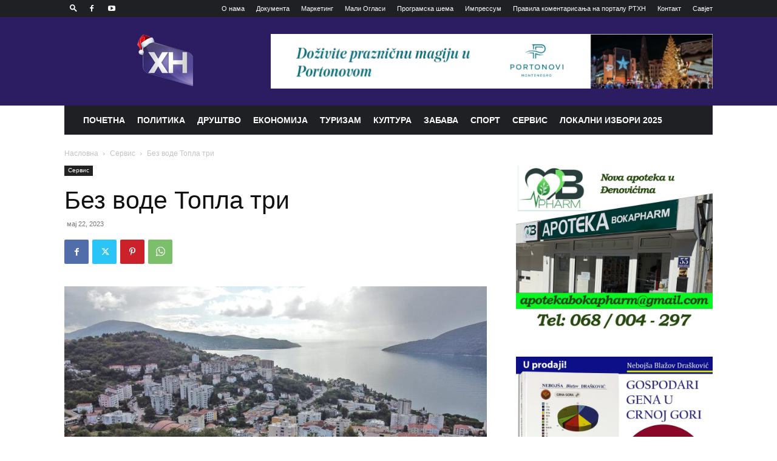

--- FILE ---
content_type: text/html; charset=UTF-8
request_url: https://rthn.co.me/wp-admin/admin-ajax.php?td_theme_name=Newspaper&v=12.6.9
body_size: -320
content:
{"78559":149}